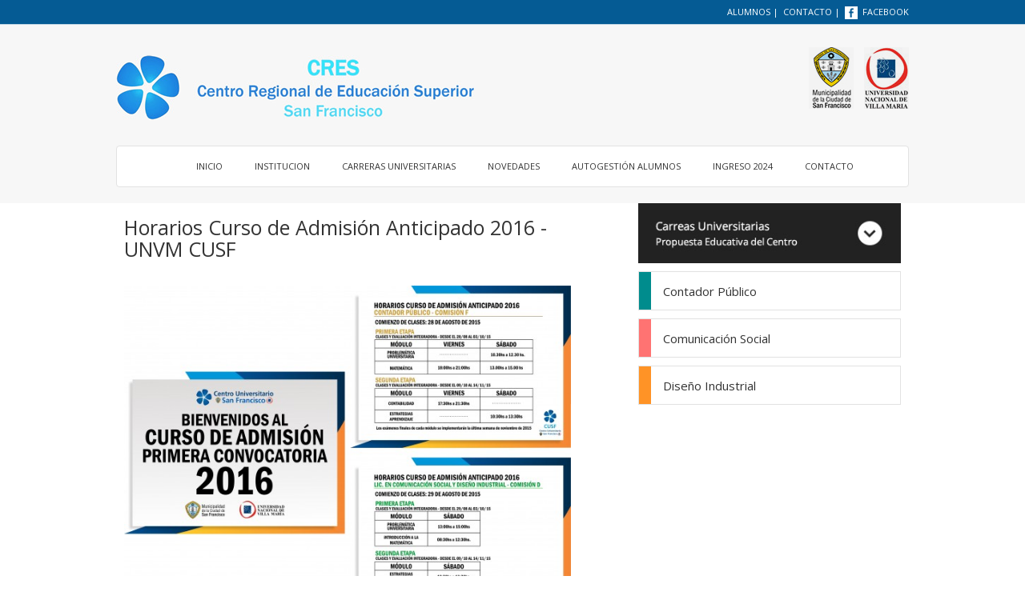

--- FILE ---
content_type: text/html; charset=UTF-8
request_url: http://centrouniversitariosanfrancisco.com/novedad/horarios-curso-de-admision-anticipado-2016-unvm-cusf-143
body_size: 5522
content:
<!DOCTYPE html>
<html lang="es"><!-- InstanceBegin template="/Templates/entorno_sitio.dwt.php" codeOutsideHTMLIsLocked="false" -->
<head>
<meta http-equiv="X-UA-Compatible" content="IE=edge">
<meta name="viewport" content="width=device-width, initial-scale=1">
<meta charset="iso-8859-1">
<title>Horarios Curso de Admisi&oacute;n Anticipado 2016 - UNVM CUSF - Centro Regional de Educaci&oacute;n Superior San Francisco</title>
<meta name="description" content="Horarios Curso de Admisi&oacute;n Anticipado 2016 - UNVM CUSF - Centro Regional de Educaci&oacute;n Superior San Francisco - Centro Regional de Educaci&oacute;n Superior San Francisco">
<meta name="keywords" content="Horarios Curso de Admisi&oacute;n Anticipado 2016 - UNVM CUSF - Centro Regional de Educaci&oacute;n Superior San Francisco - Centro Regional De Educaci&oacute;n Superior San Francisco Universidad Villa Mar&iacute;a Administraci&oacute;n Contador P&uacute;blico Dise&ntilde;o Industrial Comunicaci&oacute;n Social Cursos"><link href="/estilos/especificos/bootstrap.min.css" rel="stylesheet" media="screen"> 
<link href="/estilos/especificos/bootstrapmin_edit.css" rel="stylesheet" media="screen">

<link rel="stylesheet" href="/estilos/generales/generales.css">
<link rel="stylesheet" href="/estilos/especificos/especificos.css">

<link rel="stylesheet" type="text/css" href="/componentes/slider/estilos/estilos.css" />
<script src="/scripts/generales/funciones_generales.js"></script>
<script src="/scripts/generales/mostrar_flash.js"></script><script src="/scripts/especificos/validaciones_formularios.js"></script>
<script src="/scripts/especificos/botones.js"></script>
<script>
  (function(i,s,o,g,r,a,m){i['GoogleAnalyticsObject']=r;i[r]=i[r]||function(){
  (i[r].q=i[r].q||[]).push(arguments)},i[r].l=1*new Date();a=s.createElement(o),
  m=s.getElementsByTagName(o)[0];a.async=1;a.src=g;m.parentNode.insertBefore(a,m)
  })(window,document,'script','//www.google-analytics.com/analytics.js','ga');

  ga('create', 'UA-675896-51', 'auto');
  ga('send', 'pageview');

</script><script type="text/javascript" src="/componentes/componente_shadowbox/librerias_extras/jquery-1.3.2.js"></script>
<script type="text/javascript" src="/componentes/componente_shadowbox/librerias_extras/prototype.js"></script> 
<script type="text/javascript" src="/componentes/componente_shadowbox/shadowbox/shadowbox.js"></script>
<script type="text/javascript">
Shadowbox.init({
	players:['img', 'html', 'iframe', 'qt', 'wmp', 'swf', 'flv'],
	overlayColor: "#000", //cambia el color de fondo del shadowbox
	overlayOpacity: 0.85, //cambia la transparencia de fondo del shadowbox
	animSequence: "sync" 
});
</script>
<link rel="stylesheet" type="text/css" href="/componentes/componente_shadowbox/shadowbox/shadowbox.css">
<script type="text/javascript">
function openShadowbox(contenido,tipo_player,titulo,ancho,alto) {
	Shadowbox.open({
		title: titulo,
		player: tipo_player,
		content: contenido,
		width:ancho,
		height:alto
	});
}
</script>


<!--[if lt IE 9]>
<script src="http://html5shim.googlecode.com/svn/trunk/html5.js"></script>
<![endif]-->


<!--[if lt IE 9]>
<script src="http://html5shim.googlecode.com/svn/trunk/html5.js"></script>
<![endif]-->

<!--[if lt IE 9]>
  <script src="https://oss.maxcdn.com/libs/html5shiv/3.7.0/html5shiv.js"></script>
  <script src="https://oss.maxcdn.com/libs/respond.js/1.4.2/respond.min.js"></script>
<![endif]-->
<!-- InstanceBeginEditable name="head" -->
<!-- InstanceEndEditable -->
</head>
<body>

<header>
<div class="row visible-sm visible-md visible-lg" >
  <div class="col-md-12 col-lg-12 barra_superior" >
    <div class="container" style="padding-right:0px;">
      <div class="menu_header_superior"> <a href="http://autogestion.unvm.edu.ar/" target="_blank">Alumnos</a>&nbsp;|&nbsp; <a href="/contacto">Contacto</a>&nbsp;|&nbsp; <a class="facebook_header_superior" target="_blank" href="https://www.facebook.com/pages/Centro-Universitario-San-Francisco/148597658648956?fref=ts"><img alt="Facebook" title="Facebook" border="0" src="/imagenes/iconos/ic_facebook_16x16.png"/>&nbsp;&nbsp;Facebook</a></div>
    </div>
  </div>
</div>


<div class="row">
  <div class="col-md-12 col-lg-12 visible-sm visible-md visible-lg" id="modulo_logo_header">
    	<div class="container" style="padding-right:0px;"> 
    		<a href="/index"><img alt="Centro Regional de Educaci&oacute;n Superior San Francisco" title="Centro Regional de Educaci&oacute;n Superior San Francisco" style="float:left; padding:10px 0px 12px 0px; border:none;" class="img-responsive" src="/imagenes/estructura/logo-cres.jpg" /> </a>
        	<a href="http://www.unvm.edu.ar/" target="_blank"><img alt="Universidad Nacional de Villa Mar&iacute;a" title="Universidad Nacional de Villa Mar&iacute;a" class="img-responsive logos_header" src="/imagenes/estructura/logo_universidad_villa_maria.png"/></a>
        	<a href="http://www.sanfrancisco.gov.ar/" target="_blank"><img alt="Municipalidad de la ciudad de San Francisco" title="Municipalidad de la ciudad de San Francisco" class="img-responsive logos_header municipalidad" src="/imagenes/estructura/logo_municipalidad_header.png"/></a> 
        </div>
  </div>
</div>

<div class="row" > 
  <div class="container">
    <div class="navbar yamm navbar-default" style="border:#E2E2E2 solid 1px; margin-bottom:20px;">
      <div class="container" style=" margin:0px; padding:0px;">
        <a class="navbar-brand visible-xs visible-sm hidden-md hidden-lg" href="/index"><img class="img-responsive visible-xs hidden-sm hidden-md hidden-lg movil" src="/imagenes/estructura/logo-cres-movil.jpg"></a>
        
        <div class="navbar-header visible-xs">
        <button type="button" data-toggle="collapse" data-target="#navbar-collapse-1" class="navbar-toggle "><span class="icon-bar"></span><span class="icon-bar"></span><span class="icon-bar"></span></button><a href="#" class="navbar-brand"></a>
        </div>  
            
        <div id="navbar-collapse-1" class="navbar-collapse collapse" style=" max-width:940px; margin-right:0px; margin-left:0px;">
        
          <ul class="nav navbar-nav" style="margin-left:8px;">
		
		
    	        <li class="dropdown"><a  href="/index" >INICIO</a>        
           
   	 </li>
			
		
    	        <li class="dropdown"><a  href="/contenidos/institucion-1" >INSTITUCION</a>        
           
   	 </li>
			
		
    	        <li class="dropdown"><a  href="/contenidos/carreras-2" >CARRERAS UNIVERSITARIAS</a>        
           
   	 </li>
			
		
    	        <li class="dropdown"><a  href="/novedades" >NOVEDADES</a>        
           
   	 </li>
			
		
    	        <li class="dropdown"><a target="_blank" href="http://autogestion.unvm.edu.ar/" >AUTOGESTI&Oacute;N ALUMNOS</a>        
           
   	 </li>
			
		
    	        <li class="dropdown"><a  href="https://www.unvm.edu.ar/inscripciones2024/" >INGRESO 2024</a>        
           
   	 </li>
			
		
    	        <li class="dropdown"><a  href="/contacto" >CONTACTO</a>        
           
   	 </li>
	<!--cierre nav navbar-nav-->
	</ul>
      

    </div>
  
 <!-- cierre container-->
  </div>
  
</div>  </div>
</div>
</header>
<section class="container" >
<!-- InstanceBeginEditable name="contenidos" -->
<div class="row">
<div id="columna_derecha" class="hidden-xs hidden-sm col-md-5 col-lg-5">

<img class="img-responsive" src="/imagenes/estructura/columna_derecha/encabezado_columna_derecha.jpg"/>
<a class="contador_publico" href="/contenidos/contador-publico-5">Contador P&uacute;blico</a>
<a class="comunicacion" href="/contenidos/licenciatura-en-comunicacion-social-8">Comunicaci&oacute;n Social</a>
<a class="diseno_industrial" href="/contenidos/diseno-industrial-6">Dise&ntilde;o Industrial</a>


<!--cierre columna_derecha-->
</div>

<div class="col-lg-7 col-md-7 col-xs-12">
           
<h1>Horarios Curso de Admisi&oacute;n Anticipado 2016 - UNVM CUSF</h1><br />

            
            <img alt="Horarios Curso de Admisi&oacute;n Anticipado 2016 - UNVM CUSF" title="Horarios Curso de Admisi&oacute;n Anticipado 2016 - UNVM CUSF" src="/imagenes/novedades/gf-143-559516.jpg" border="0" class="img-responsive" />
            
			  


<br clear="all">
         
<div id="contenedor_noticia_ampliada">
<span class="fecha_novedad">26/08/2015 | </span> <p>
	Estimados aspirantes a las carreras de Dise&ntilde;o Industrial, Lic. en Comunicaci&oacute;n Social y Contador P&uacute;blico:<br />
	En vista a problemas de transporte se han realizado peque&ntilde;os cambios en los horarios de los d&iacute;as s&aacute;bados en ambas comisiones. Les dejamos los nuevos horarios y los esperamos!</p>
</div>

<br clear="all" /> <br clear="all" />


<br clear="all" /> 
<div class="leer_mar_modulos"><a href="/novedades">VOLVER AL LISTADO DE NOVEDADES</a></div>
<br clear="all" />        


</div>
<!--Cierre row-->
</div>

<!-- InstanceEndEditable -->
</section>

<br clear="all">
<div class="row" id="modulo_enlaces">
<div class="container">
<div class="modulo_acceso"><a href="/novedad/apertura-de-inscripciones-2017-149"><img alt="Inscripci&oacute;n al curso de admisi&oacute;n" title="Inscripci&oacute;n al curso de admisi&oacute;n" class="img-responsive enlace_solicitud" src="/imagenes/estructura/inscripcion_examen.jpg" border="0"></a></div>
<div class="modulo_acceso"><a href="/contacto"><img alt="Solicitud de informaci&oacute;n" title="Solicitud de informaci&oacute;n" class="img-responsive enlace_solicitud ultimo" src="/imagenes/estructura/solicitud_de_informacion.jpg" border="0"></a></div>
</div>
</div>

<div class="container">
<div class="row" id="modulo_buscador_direcciones">

<span class="col-xs-11 col-sm-8 col-md-9 col-lg-8 titulo_buscador">San Francisco Digital</span>
    
    <form name="buscador"  action="http://www.sanfranciscodigital.com.ar/contenidos/mapas_planos/mapa_satelital/mapa_satelital_google_maps.php#mapa" method="post" target="_blank">
    
      <div class="col-xs-11 col-sm-4 col-md-3 col-lg-4">
      <input name="direccion" type="text" maxlength="150" value="Buscador de direcciones" onfocus="if(this.value=='Buscador de direcciones'){this.value=''};" onblur="if(this.value==''){this.value='Buscador de direcciones'};" class="txt_buscador" />
      <button type="submit" class="btn btn2 btn-primary btn-sm"><img src="/imagenes/iconos/icono_lupa.png" title="Buscar" alt="buscar" border="0" /></button>
      </div>
      </form>

</div>
</div>

<script src="//code.jquery.com/jquery.js"></script>
<script src="/componentes/lightbox/bootstrap.min.js"></script>
<script src="/componentes/lightbox/ekko-lightbox.js"></script>

        <script type="text/javascript">
            $(document).ready(function ($) {
                // delegate calls to data-toggle="lightbox"
                $(document).delegate('*[data-toggle="lightbox"]:not([data-gallery="navigateTo"])', 'click', function(event) {
                    event.preventDefault();
                    return $(this).ekkoLightbox({
                        onShown: function() {
                            if (window.console) {
                                return console.log('Checking our the events huh?');
                            }
                        },
						onNavigate: function(direction, itemIndex) {
                            if (window.console) {
                                return console.log('Navigating '+direction+'. Current item: '+itemIndex);
                            }
						}
                    });
                });
                //Programatically call
                $('#open-image').click(function (e) {
                    e.preventDefault();
                    $(this).ekkoLightbox();
                });
                $('#open-youtube').click(function (e) {
                    e.preventDefault();
                    $(this).ekkoLightbox();
                });
				// navigateTo
                $(document).delegate('*[data-gallery="navigateTo"]', 'click', function(event) {
                    event.preventDefault();
                    return $(this).ekkoLightbox({
                        onShown: function() {
							var a = this.modal_content.find('.modal-footer a');
							if(a.length > 0) {
								a.click(function(e) {
									e.preventDefault();
									this.navigateTo(2);
								}.bind(this));
							}
                        }
                    });
                });
            });
        </script>
        
        
<link rel="stylesheet" href="/componentes/lightbox/ekko-lightbox.css">


<div class="container">
<div class="row">
		<div class="col-xs-11 col-sm-6 col-md-6 col-lg-6">
        
			<div class="visible-md visible-lg">
            <a class="enlace_modulo_accesos" href="http://www.sanfranciscodigital.com.ar/mapa-satelital" target="_blank"><img border="none" src="/imagenes/iconos/icono_como_llegar_32x35.png"><strong>MAPA SATELITAL</strong> | Google Maps</a>
            </div>
            <div class="visible-sm visible-xs">
            <a class="enlace_modulo_accesos" href="http://www.sanfranciscodigital.com.ar/mapa-satelital" target="_blank"><img border="none" src="/imagenes/iconos/icono_como_llegar_32x35.png"><strong>MAPA SATELITAL</strong> | Google Maps</a>
            </div>
            
        </div>
        <div class="col-xs-11 col-sm-6 col-md-6 col-lg-6">
			<a class="enlace_modulo_accesos" href="http://www.sanfrancisco.gov.ar/contenidos/lineas-de-colectivos-96" target="_blank"><img border="none" src="/imagenes/iconos/icono_transporte_35x27.png"><strong>TRANSPORTE URBANO</strong> | L&iacute;neas de Colectivos y Horarios</a>
            </div>
</div>


	<div class="row">
    	<div class="col-xs-11 col-sm-6 col-md-6 col-lg-6">
			<a class="enlace_modulo_accesos" href="http://sanfranciscodigital.com.ar/contenidos/accesos-a-la-ciudad-de-san-francisco-plano-interactivo-22" target="_blank"><img border="none" src="/imagenes/iconos/icono_acceso_32x31.png"><strong>ACCESOS A LA CIUDAD</strong> | Plano Interactivo</a>
		</div>
        <div class="col-xs-11 col-sm-6 col-md-6 col-lg-6">
        	<a class="enlace_modulo_accesos" href="http://www.sanfranciscodigital.com.ar/contenidos/estado-del-tiempo-y-pronostico-para-la-ciudad-de-san-francisco-18" target="_blank"><img border="none" src="/imagenes/iconos/icono_clima_32x35.png"><strong>CLIMA</strong> | Pron&oacute;stico del Tiempo</a>
        </div>
    </div>
        
        
    <div class="row">
    	<div class="col-xs-11 col-sm-6 col-md-6 col-lg-6">
        
		<div class="visible-md visible-lg"><a class="enlace_modulo_accesos" href="http://sanfranciscodigital.com.ar/contenidos/barrios-de-la-ciudad-de-san-francisco-plano-interactivo-20" target="_blank"><img border="none" src="/imagenes/iconos/icono_plano_ciudad_31x29.png"><strong>PLANO DE LA CIUDAD</strong> | Barrios de San Francisco</a></div>
        <div class="visible-xs visible-sm"><a class="enlace_modulo_accesos" href="http://sanfranciscodigital.com.ar/contenidos/barrios-de-la-ciudad-de-san-francisco-plano-interactivo-20" target="_blank"><img border="none" src="/imagenes/iconos/icono_plano_ciudad_31x29.png"><strong>PLANO DE LA CIUDAD</strong> | Barrios de San Francisco</a></div>
                
		</div>
        <div class="col-xs-11 col-sm-6 col-md-6 col-lg-6">
			<a class="enlace_modulo_accesos" href="http://www.sanfrancisco.gov.ar/" target="_blank"><img border="none" src="/imagenes/iconos/icono_municipalodad_32x35.png"><strong>MUNICIPALIDAD DE LA CIUDAD</strong> | Sitio Oficial del Gobierno</a>
		</div>
     </div>

</div>     <footer>

<div class="row">
<div class="hidden-xs hidden-sm" align="center">
<a href="https://www.google.com/maps/embed?pb=!1m18!1m12!1m3!1d3404.58694496223!2d-62.103789899999995!3d-31.4255046!2m3!1f0!2f0!3f0!3m2!1i1024!2i768!4f13.1!3m3!1m2!1s0x95cb28415a58e617%3A0x22899edef6c6e724!2sInt.+San+Trigueros+151%2C+San+Francisco%2C+C%C3%B3rdoba!5e0!3m2!1ses-419!2sar!4v1430754878290" target="_blank"><img class="img-responsive" alt="Ver ubicaci&oacute;n en pantalla completa" title="Ver ubicaci&oacute;n en pantalla completa" src="/imagenes/estructura/mapa_footer.jpg"/></a>
</div>

<div class="container" style="padding-right:0px;">
        <div class="col-xs-11 col-sm-9 col-md-9 col-lg-9 datos_contacto_footer">
			CENTRO REGIONAL DE EDUCACI&Oacute;N SUPERIOR SAN FRANCISCO <br />
			IPEM 96 - Trigueros 151 (esq. Belgrano) <br  />
			Tel&eacute;fono: 03564 439188 / Email: cressanfrancisco@gmail.com

		</div>
            
       <div style="float:right;" class="col-xs-11 col-sm-2 col-md-2 col-lg-2" id="facebook_footer">
            <div align="center"><a href="https://www.facebook.com/pages/Centro-Universitario-San-Francisco/148597658648956?fref=ts" target="_blank"><img alt="Facebook" title="Facebook" border="0" src="/imagenes/iconos/ic_facebook_20x20.png"/><br />Facebook</a></div>
	   </div>

</div>

<!--cierre "row"-->
</div></footer>
<script src="/scripts/especificos/bootstrap.min.js"></script>
<script src="/scripts/especificos/holder.js"></script>
</body>
<!-- InstanceEnd --></html>

--- FILE ---
content_type: text/css
request_url: http://centrouniversitariosanfrancisco.com/estilos/especificos/bootstrapmin_edit.css
body_size: 2268
content:
@import url(http://fonts.googleapis.com/css?family=Open+Sans:300italic,400italic,700italic,300,400,700);

h1 {
	margin:.67em 0
}

a:hover, a:focus {
	text-decoration:none;
}

h1, h2, h3, h4, h5, h6, .h1, .h2, .h3, .h4, .h5, .h6 {
	font-family:inherit;
	line-height:1.1;
	color:inherit
}

h1, .h1 {
	/*font-size:36px*/
}
h2, .h2 {
	font-size:13px;
}
h3, .h3 {
	/*font-size:24px*/
}
code, kbd, pre, samp {
	font-family: 'Open Sans', arial, serif; 
}
.container {
	margin-right:auto;
	margin-left:auto;
	padding-left:0px;
	padding-right:0px;
	text-align:left;
}

@media (min-width:768px) {
.container, footer, #datos_head_superior, #contenedor_derechos_firma {
width:750px
}
}

@media (min-width:992px) {
.container, footer, #datos_head_superior, #contenedor_derechos_firma {
	width:990px;
}
}
@media (min-width:1200px) {
.container, footer, #datos_head_superior, #contenedor_derechos_firma {
	width:990px;
}
}
.row {
	margin-left:0px;
	margin-right:0px;
}
.col-xs-1, .col-sm-1, .col-md-1, .col-lg-1, .col-xs-2, .col-sm-2, .col-md-2, .col-lg-2, .col-xs-3, .col-sm-3, .col-md-3, .col-lg-3, .col-xs-4, .col-sm-4, .col-md-4, .col-lg-4, .col-xs-5, .col-sm-5, .col-md-5, .col-lg-5, .col-xs-6, .col-sm-6, .col-md-6, .col-lg-6, .col-xs-7, .col-sm-7, .col-md-7, .col-lg-7, .col-xs-8, .col-sm-8, .col-md-8, .col-lg-8, .col-xs-9, .col-sm-9, .col-md-9, .col-lg-9, .col-xs-10, .col-sm-10, .col-md-10, .col-lg-10, .col-xs-11, .col-sm-11, .col-md-11, .col-lg-11, .col-xs-12, .col-sm-12, .col-md-12, .col-lg-12 {
	position:relative;
	min-height:1px;
	padding-left:10px;
	padding-right:10px;
}

/*MENU INICIO*/
.dropdown-menu {
	position:absolute;
	top:100%;
	left:0;
	z-index:1000;
	display:none;
	float:left;
	min-width:160px;
	padding:5px 0;
	margin:2px 0 0;
	list-style:none;
	font-size:14px;
	background-color:#FFF;
	background-clip:padding-box;
}


.dropdown-menu.pull-right {
	right:0;
	left:auto
}
.dropdown-menu .divider {
	height:1px;
	margin:9px 0;
	overflow:hidden;
	background-color:#2E99C8;
}
.dropdown-menu>li>a {
	display:block;
	padding:3px 0px;
	clear:both;
	font-weight:400;
	line-height:1.42857143;
	color:#333;
	white-space:nowrap
}

/*Modifica el hover del submenu*/
.dropdown-menu>li>a:hover, .dropdown-menu>li>a:focus {
	text-decoration:none;
	color:#FFF;
	background-color:#f5f5f5;
}
.dropdown-menu>.active>a, .dropdown-menu>.active>a:hover, .dropdown-menu>.active>a:focus {
	color:#fff;
	text-decoration:none;
	outline:0;
	background-color:#428bca;
	
}
.dropdown-menu>.disabled>a, .dropdown-menu>.disabled>a:hover, .dropdown-menu>.disabled>a:focus {
	color:#999
}
.dropdown-menu>.disabled>a:hover, .dropdown-menu>.disabled>a:focus {
	text-decoration:none;
	background-color:transparent;
	background-image:none;
filter:progid:DXImageTransform.Microsoft.gradient(enabled=false);
	cursor:not-allowed
}
.open>.dropdown-menu {
	display:block
}
.open>a {
	outline:0
}
.dropdown-menu-right {
	left:auto;
	right:0
}
.dropdown-menu-left {
	left:0;
	right:auto
}

.dropdown-header {
	display:block;
	padding:3px 20px;
	font-size:12px;
	line-height:1.42857143;
	color:#FFF
}
.navbar-collapse {
	overflow-x:visible;
	padding-left:0px;
	margin-right:0px;
	padding-right:0px;
	text-transform:uppercase;
}

.list-unstyled {
	padding-left:0;
	list-style:none;
	color:#FFF;
}
.list-unstyled li a:link, .list-unstyled li a:visited{
	color:#FFF;
}

.list-unstyled li a:hover{
	color:#2D82C2;
	text-decoration:none;
	
}

@media (max-width:768px) {
.navbar .container{
	background-color:#FFF;	
}
}


@media (max-width:768px) {
.navbar-collapse {
		background-color:transparent;
		margin-bottom:0px;
		padding-top:0px;
}	
}

.navbar-collapse.in {
	overflow-y:auto
}
.navbar-brand {
	float:left;
	/*padding:15px 0px 0px 10px;*/
	font-size:18px;
	/*line-height:20px;*/
	height:35px;
}
.navbar-brand:hover, .navbar-brand:focus {
	text-decoration:none
}

@media (max-width:767px) {
.navbar-nav .open .dropdown-menu {
position:static;
float:none;
width:auto;
margin-top:0;
border:0;
box-shadow:none
}
}
@media (min-width:768px) {
.navbar-nav {
float:right;
margin:0
}
.navbar-nav>li {
float:left
}
.navbar-nav>li>a {
padding-top:15px;
padding-bottom:15px
}
.navbar-nav.navbar-right:last-child {
margin-right:-15px
}
}
@media (min-width:768px) {
.navbar-left {
float:right!important
}
.navbar-right {
float:right!important
}
}

/*Menu encabezado*/
.navbar-default {
	padding:0px 0px 0px 0px;
	background-color:#FFF;
	border:none;
	margin-bottom:0px;
}
.navbar-default .navbar-brand {
	color:#FFFFFF;
}

.navbar-default .navbar-brand:hover, .navbar-default .navbar-brand:focus {
	background-color:transparent;
	
}
.navbar-default .navbar-text {
	color:#FFFFFF;
}
.navbar-default .navbar-nav>li>a {
	color:#333333;
}

/*Modificar el hover del menu superior o principal*/
.navbar-default .navbar-nav>li>a:hover, .navbar-default .navbar-nav>li>a:focus {
	color:#FFFFFF;
	background-color:#0096E0;
	border-bottom:none;
}
.navbar-default .navbar-nav>.active>a, .navbar-default .navbar-nav>.active>a:hover, .navbar-default .navbar-nav>.active>a:focus {
	color:#FFF;
	background-color:#333;
}
.navbar-default .navbar-nav>.disabled>a, .navbar-default .navbar-nav>.disabled>a:hover, .navbar-default .navbar-nav>.disabled>a:focus {
	color:#ccc;
	background-color:transparent
}
/*Se quitan los espacios para que no haga scroll en el menu*/
.container>.navbar-header, .container-fluid>.navbar-header, .container>.navbar-collapse, .container-fluid>.navbar-collapse {
	margin-right:0px;
	margin-left:0px
}

/*Boton de menu superior para movil*/
.navbar-toggle {
	position:relative;
	float:right;
}

.navbar-default .navbar-toggle {
	border-color:#ddd
}
.navbar-default .navbar-toggle:hover, .navbar-default .navbar-toggle:focus {
	background-color:#ddd
}
.navbar-default .navbar-toggle .icon-bar {
	background-color:#888
}
.navbar-default .navbar-collapse, .navbar-default .navbar-form {
	border-color:#e7e7e7
}
/*Modifica el fondo cuando hace clic en un link del menu, activo*/
.navbar-default .navbar-nav>.open>a, .navbar-default .navbar-nav>.open>a:hover, .navbar-default .navbar-nav>.open>a:focus {
	background-color:#333;
	color:#FFF
}
@media (max-width:767px) {
.navbar-default .navbar-nav .open .dropdown-menu>li>a {
color:#FFF
}
.navbar-default .navbar-nav .open .dropdown-menu>li>a:hover, .navbar-default .navbar-nav .open .dropdown-menu>li>a:focus {
color:#FFF;
background-color:transparent
}
.navbar-default .navbar-nav .open .dropdown-menu>.active>a, .navbar-default .navbar-nav .open .dropdown-menu>.active>a:hover, .navbar-default .navbar-nav .open .dropdown-menu>.active>a:focus {
color:#FFF;
background-color:#333
}
.navbar-default .navbar-nav .open .dropdown-menu>.disabled>a, .navbar-default .navbar-nav .open .dropdown-menu>.disabled>a:hover, .navbar-default .navbar-nav .open .dropdown-menu>.disabled>a:focus {
color:#FFF;
background-color:transparent
}
}

@media (max-width:767px) {
.navbar-inverse .navbar-nav .open .dropdown-menu>.dropdown-header {
border-color:#080808
}
.navbar-inverse .navbar-nav .open .dropdown-menu .divider {
background-color:#080808
}
.navbar-inverse .navbar-nav .open .dropdown-menu>li>a {
color:#FFF
}
.navbar-inverse .navbar-nav .open .dropdown-menu>li>a:hover, .navbar-inverse .navbar-nav .open .dropdown-menu>li>a:focus {
color:#fff;
background-color:transparent
}
.navbar-inverse .navbar-nav .open .dropdown-menu>.active>a, .navbar-inverse .navbar-nav .open .dropdown-menu>.active>a:hover, .navbar-inverse .navbar-nav .open .dropdown-menu>.active>a:focus {
color:#fff;
background-color:#080808
}
.navbar-inverse .navbar-nav .open .dropdown-menu>.disabled>a, .navbar-inverse .navbar-nav .open .dropdown-menu>.disabled>a:hover, .navbar-inverse .navbar-nav .open .dropdown-menu>.disabled>a:focus {
color:#FFF;
background-color:transparent
}
}

.navbar-nav>li{
	padding-left:10px;
	padding-right:10px;
	
}
.navbar-nav>li>a {
	padding:15px 10px 15px 10px;
	color:#333333;
}
.navbar-nav>li>a:hover {
	padding-bottom:15px;
}
.navbar-header {
	width:100%;	
}
/*MENU FIN*/
.alert-danger .alert-link {
	color:#843534
}
@-webkit-keyframes progress-bar-stripes {
from {
background-position:40px 0
}
to {
	background-position:0 0
}
}
@keyframes progress-bar-stripes {
from {
background-position:40px 0
}
to {
	background-position:0 0
}
}
.carousel-control .icon-prev, .carousel-control .icon-next {
	width:20px;
	height:20px;
	margin-top:-10px;
	margin-left:-10px;
	font-family: 'Open Sans', arial, serif; 
}

/*BOTON ENVIAR*/
.btn-enviar {
	color:#fff;
	background-color:#FF6464;
	font-size:12px;
}
.btn-enviar:hover, .btn-enviar:focus, .btn-enviar:active, .btn-enviar.active{
	color:#fff;
	background-color:#FF4040;
}
.btn-enviar:active, .btn-enviar.active {
	background-image:none
}

/*Para adaptar auto las imagenes que se catguen*/
section#contenidos img{
	max-width:100%;	
}

--- FILE ---
content_type: text/css
request_url: http://centrouniversitariosanfrancisco.com/estilos/especificos/especificos.css
body_size: 117
content:
@import "estructura.css";
@import "contenidos.css";
@import "enlaces.css";
@import "portada.css";
@import "menu.css";
@import "titulos.css";
@import "contacto.css";
@import "productos.css";
@import "regiones_editables.css";

--- FILE ---
content_type: text/css
request_url: http://centrouniversitariosanfrancisco.com/componentes/slider/estilos/estilos.css
body_size: 913
content:
@charset "utf-8";
/* CSS Document */


#full-width-slider {
  width: 100%;
  max-height:350px;
}

.coloredBlock {
  padding: 12px;
  background: rgba(255,0,0,0.6);
  color: #FFF;
   width: 200px;
   left: 20%;
   top: 5%;
}
.infoBlock {
  position: absolute;
  top: 30px;
  right: 30px;
  left: auto;
  max-width: 25%;
  padding-bottom: 0;
  background: #FFF;
  background: rgba(255, 255, 255, 0.8);
  overflow: hidden;
  padding: 20px;
}
.infoBlockLeftBlack {
  color: #333333;
  background: #FFF;
  background: rgba(255,255,255,0.8);
  right: 10px;
  left: auto;
  bottom:50px;
  top:auto;
}

.infoBlockRightBlack {
  color: #333333;
  background: #FFF;
  background: rgba(255,255,255,0.8);
  left: 10px;
  right: auto;
  bottom:50px;
  top:auto;
}

.infoBlock h12 {
  font-size: 20px;
  font-family:nevis;
  font-style:normal;
  font-weight:bold;
}

.infoBlock h8 {
  font-family:"Trebuchet MS", Arial, Helvetica, sans-serif;
  font-size: 13px;
  font-style:italic;
  font-weight:bold;
  margin: 4px 0 0;
  line-height: 1.2;
  padding-bottom:35px;
}

.infoBlock p {
  font-family:"Trebuchet MS", Arial, Helvetica, sans-serif;
  font-size: 11px;
  margin: 4px 0 0;
}

.infoBlock a {
  color: #FFF;
  text-decoration: underline;
}
.photosBy {
  position: absolute;
  line-height: 24px;
  font-size: 12px;
  background: #FFF;
  color: #000;
  padding: 0px 10px;
  position: absolute;
  left: 12px;
  bottom: 12px;
  top: auto;
  border-radius: 2px;
  z-index: 25; 
} 
.photosBy a {
  color: #000;
}
.fullWidth {
  max-width: 1400px;
  margin: 0 auto 24px;
}

@media screen and (min-width:960px) and (min-height:660px) {
  .heroSlider .rsOverflow,
  .royalSlider.heroSlider {
      /*height: 520px !important;*/
	height: 390px !important;
	/*background-image:url(/componentes/slider/imagenes/bg_shadow.png);
	background-repeat:no-repeat;
	background-position:bottom ;
	  
	  border:solid 1px orange;*/
  }
}

@media screen and (min-width:960px) and (min-height:1000px) {
    .heroSlider .rsOverflow,
    .royalSlider.heroSlider {
        /*height: 660px !important;*/
		height: 530px !important;
	 /* border:solid #93C 2px;*/
		
    }
}
@media screen and (min-width: 0px) and (max-width: 800px) {
  .royalSlider.heroSlider,
  .royalSlider.heroSlider .rsOverflow {
   /* height: 300px !important;*/
    height: 170px !important;
	 /* border:solid blue 2px;*/
	
  }
  .infoBlock {
    padding: 10px;
    height: 100%;
    max-height: 100%;
    min-width: 40%;
    right: 0;
    top: 0px;;
    left: auto;
	bottom:20px;
    font-size: 12px;
  }
  .infoBlock h3 {
     font-size: 14px;
     line-height: 17px;
  }
}

--- FILE ---
content_type: text/css
request_url: http://centrouniversitariosanfrancisco.com/componentes/componente_shadowbox/shadowbox/shadowbox.css
body_size: 754
content:
#sb-container,#sb-wrapper{
text-align:left; 
}
#sb-container,#sb-overlay{
position:absolute;
top:0;
left:0;
width:100%;
margin:0;
padding:0;
}
#sb-container{
height:100%;
display:none;
visibility:hidden;
z-index:999;
}
body > #sb-container{
position:fixed;
}
#sb-overlay{
height:expression(document.documentElement.clientHeight + 'px');
}
#sb-container > #sb-overlay{
height:100%;
}
#sb-wrapper{
position:relative;
}
#sb-wrapper img{
border:none;
}
#sb-body{
position:relative;
margin:0;
padding:0;
overflow:hidden;
border:1px solid #303030;
}
#sb-body-inner{
position:relative;
height:100%;
}
#sb-content.html{
height:100%;
overflow:auto; 
}
#sb-loading{
position:absolute;
top:0;
width:100%;
height:100%;
text-align:center;
padding-top:10px;
}
#sb-body,#sb-loading{
background-color:#060606; 
}
#sb-title,#sb-info{
position:relative;
margin:0; 
padding:0;
overflow:hidden;
}
#sb-title-inner,#sb-info-inner{
position:relative;
font-family:"Trebuchet MS", Arial, Helvetica, sans-serif;
line-height:16px;
}
#sb-title,#sb-title-inner{
height:26px;
}
#sb-title-inner{
font-size:16px;
padding:5px 0;
color:#fff;
}
#sb-info,#sb-info-inner{
height:20px;
}
#sb-info-inner{
font-size:12px;
color:#fff;
}
#sb-nav{
float:right;
height:16px;
padding:2px 0;
width:45%;
}
#sb-nav a{
display:block;
float:right;
height:16px;
width:16px;
margin-left:3px;
cursor:pointer;
}
#sb-nav-close{
background-image:url(resources/close.png);
background-repeat:no-repeat;
}
#sb-nav-next{
background-image:url(resources/next.png);
background-repeat:no-repeat;
}
#sb-nav-previous{
background-image:url(resources/previous.png);
background-repeat:no-repeat;
}
#sb-nav-play{
background-image:url(resources/play.png);
background-repeat:no-repeat;
}
#sb-nav-pause{
background-image:url(resources/pause.png);
background-repeat:no-repeat;
}
#sb-counter{
float:left;
padding:2px 0;
width:45%;
}
#sb-counter a{
padding:0 4px 0 0;
text-decoration:none;
cursor:pointer;
color:#fff;
}
#sb-counter a.sb-counter-current{
text-decoration:underline;
}
div.sb-message{
font-family:'Lucida Grande',Tahoma,sans-serif;
font-size:12px;
padding:10px;
text-align:center;
}
div.sb-message a:link,div.sb-message a:visited{
color:#fff;
text-decoration:underline;
}


--- FILE ---
content_type: text/css
request_url: http://centrouniversitariosanfrancisco.com/estilos/generales/estructura.css
body_size: 1086
content:
/* Tell the browser to render HTML 5 elements as block */  
@import url(http://fonts.googleapis.com/css?family=Open+Sans:300italic,400italic,700italic,300,400,700);

header, footer, aside, nav, article {  
    display: block;  
}  

body {
	text-align:center;
	margin:0 auto;
	background-color:#FFF;	
	font-family: 'Open Sans', arial, serif; 
}

header{
	margin:0 auto;

	background-color:#F7F7F7;
}

#encabezado{
	padding:50px 0px 25px 0px;
}

#modulo_portada{
	width:320px;
	float:left;
	margin: 0px 5px 0px 5px; 
}

#contenedor_contenidos{
	width: 990px;
	margin:0px auto;
	text-align:left;
	border:#00F solid 1px;
}

nav#menu_principal{
	width:auto;
	margin:0px;
	height:32px;
	padding:0px;
	border:#000 solid 1px;
	font-family: 'Open Sans', arial, serif; 
}

#contenedor_central{
	width:990px;
	min-height:300px; /*Eliminar este ancho una vez aplicado*/
	background-color:#FFF;
	border:red solid 1px;
	margin-top:15px;
}
section#contenidos{
	background-color:#FFF;
	margin-top:0px;
	float:left;
	width:640px;
	padding: 0px 15px 0px 15px;
	border:red solid 1px;
}

#columna_derecha{
	float:right;
	width:348px;
}

#columna_derecha a{
	color:#333333;
	font-size:15px;
	display:block;
	border:#E2E2E2 solid 1px;
	text-decoration:none;
	padding:14px 0px 12px 30px;
	margin-top:10px;
	font-family: 'Open Sans', arial, serif; 
	}

#columna_derecha a.contador_publico{
	background-image:url(/imagenes/estructura/columna_derecha/img_contador.jpg);
	background-repeat:no-repeat;
	}
#columna_derecha a.ciencias_educacion{
	background-image:url(/imagenes/estructura/columna_derecha/img_ciencias_educacion.jpg);
	background-repeat:no-repeat;
	}
#columna_derecha a.enfermeria{
	background-image:url(/imagenes/estructura/columna_derecha/img_enfermeria.jpg);
	background-repeat:no-repeat;
	}
#columna_derecha a.comunicacion{
	background-image:url(/imagenes/estructura/columna_derecha/img_comunicacion_social.jpg);
	background-repeat:no-repeat;
	}
#columna_derecha a.diseno_industrial{
	background-image:url(/imagenes/estructura/columna_derecha/img_diseno_industrial.jpg);
	background-repeat:no-repeat;
	}
#columna_derecha a.psicopedagogia{
	background-image:url(/imagenes/estructura/columna_derecha/img_psicopedagogia.jpg);
	background-repeat:no-repeat;
	}
	

footer{
	margin: 20px auto;
	padding:10px 0px 10px 0px;
	width:100%;
	text-align:left;
	font-family:Century Gothic;
	color:#FFF;
	font-size:13px;
	font-weight: normal;
	line-height:25px;
	background-color:#202020;
	font-family: 'Open Sans', arial, serif; 
}

section{
	background-color:#FFF;
	
}
/*section#contenidos.ancho_contenedor_central{
	width:990px;
	padding:0px;
}*/

#modulo_buscador_direcciones{
	padding-top:10px;
	padding-bottom:10px;
	padding-left:10px;
	margin-top:15px;
	margin-bottom:10px;
	background-color:#0096E0;
	}

input.txt_buscador{
	padding-top:6px;
	padding-bottom:6px;
	padding-left:10px;
	width:80%;
	color:#3E3F33;
	font-size:13px;
	}


img.enlace_solicitud{
	float:left;
	margin-right:6px;
	}
	
img.enlace_solicitud.ultimo{
	float:left;
	margin-right:0px;
	}
	
@media (max-width: 750px ){
img.enlace_solicitud{
	margin-bottom:10px;
	}
img.enlace_solicitud.ultimo{
	margin-bottom:0px;
	}
}

@media (min-width: 750px ){
.modulo_acceso{
	display:block;
	width:50%;
	float:left;
	}
}

#modulo_enlaces{
	margin-top:50px;
	margin-bottom:0px;
}


@media (max-width: 992px){
	#modulo_enlaces{
	margin-top:0px;
	margin-bottom:0px;
	}
}



--- FILE ---
content_type: text/css
request_url: http://centrouniversitariosanfrancisco.com/estilos/generales/formato-basico.css
body_size: 404
content:
@import url(http://fonts.googleapis.com/css?family=Open+Sans:300italic,400italic,700italic,300,400,700);

body,table, td, textarea, input, select {
	font-size: 11px;
	font-family: 'Open Sans', arial, serif; 
	color:#282724; 
}

.texto_subrayado {
	text-decoration: underline;
}

.texto_resaltado {
	font-weight: bold;
}

.align_right {
	text-align: right;
}

.align_center {
	text-align: center;
}

.align_left {
	text-align: left;
}

.align_justify {
	text-align: justify;
}

.float_left {
	float:left;
}

.float_right {
	float:right;
}

span.align_justify, span.align_right, span.align_center{
	display:block;
}

.clear_both {
	clear:both;
}

form {
	padding:0px 0px 0px 0px;
	margin:0px 0px 0px 0px;
}

p {
	padding:0px 0px 0px 0px;
	margin:0px 0px 0px 0px;
}
.display_block{
	display:block;	
}

.margen_none{
	margin:0px 0px 0px 0px;	
}

--- FILE ---
content_type: text/css
request_url: http://centrouniversitariosanfrancisco.com/estilos/generales/enlaces.css
body_size: 197
content:
a:link, a:visited{
	text-decoration: none;
}

a:hover {
	text-decoration:underline;
}

a.acciones:link, a.acciones:visited {
	display:block;
	background-position:left;
	background-repeat:no-repeat;
	white-space:nowrap;
	padding:2px 0px 3px 20px;
	margin:0px 0px 3px 0px;
	color:#0000FF;
}

--- FILE ---
content_type: text/css
request_url: http://centrouniversitariosanfrancisco.com/estilos/generales/titulos.css
body_size: 183
content:
@import url(http://fonts.googleapis.com/css?family=Open+Sans:300italic,400italic,700italic,300,400,700);

h1{
	color:#333333;
	font-size:25px;
	font-family: 'Open Sans', arial, serif; 
}


h2{
	
}

h1 span {

}


--- FILE ---
content_type: text/css
request_url: http://centrouniversitariosanfrancisco.com/estilos/especificos/estructura.css
body_size: 622
content:
#facebook_footer{
	border-left:#444444 solid 1px;
	margin-top:10px;
	text-transform:uppercase;
	padding-left:20px;
	text-align:center;
	}
	
#facebook_footer img{
	margin-bottom:8px;
	margin-top:8px;
	}

#facebook_footer a{
	text-decoration:none;
	color:#FFF;
	}
	
@media (max-width:768px){
	#facebook_footer{
		border-left:none;
		}
		
	.datos_contacto_footer{
		text-align:center;
		}
}

img.logos_header{
	float:right;
	} 

img.logos_header.municipalidad{
	display:block;
	margin-right:13px;
	} 
	
.barra_superior{
	height:39px;
	background:url(../../imagenes/estructura/fondo_header_superior.png);
	background-repeat:repeat-x;
	color:#FFF;
	margin-bottom:20px;
}

#modulo_logo_header{
	margin-bottom:20px;
	}

.menu_header_superior{
	color:#FFF;
	float:right;
	text-transform:uppercase;
	margin-top:7px;
	}

.menu_header_superior a{
	color:#FFF;
	text-decoration:none;
	}
	
.menu_header_superior a:hover{
	padding-bottom:4px;
	border-bottom:#0096E0 solid 4px;
	}

.menu_header_superior a.facebook_header_superior:hover{
	border-bottom:none;
	}
	

img.img_carrera_home{
	float:left;
	margin-right:10px;
	}
	
img.img_carrera_home.ultimo{
	margin-right:0px;
	}

#modulo_carreras_home{
	display:block;  
	height:130px; 
	background-color:#222222;
	}
	
a.enlace_modulo_accesos{
	display:block;
	min-height:45px;
	margin-bottom:10px;
	padding-top:5px;
	padding-left:10px;
	color:#3E3F33;
	text-decoration:none;
	border:#E5E5E5 solid 1px;
	}

a.enlace_modulo_accesos img{
	margin-right:10px;
	}


<!--Footer-->
input.buttom-buscar{
	border:red solid 1px;
	}
<!--Fin footer-->



--- FILE ---
content_type: text/css
request_url: http://centrouniversitariosanfrancisco.com/estilos/especificos/contenidos.css
body_size: 1107
content:
/* CSS Document */
@import url(http://fonts.googleapis.com/css?family=Open+Sans:300italic,400italic,700italic,300,400,700);

/*Marcas*/
#logos_clientes{
	height:105px;
	background-color:#FFF;
	padding:15px 15px 15px 17px;
}
.logo_cliente{
	float:left;
	margin-right:11px;
}

.logo_cliente.ultimo{
	margin-right:0px;
}

#logos_clientes span{
	display:block;
	border-top:1px solid #E1E1E1;
	margin-top:10px;
	text-align:center;
	padding-top:5px;
}
#logos_clientes span a{
	color:#393939;
	text-decoration:none;
}
/*Fin Marcas*/
/*INICIO Pie pagina*/
#cierre_pagina{
	background-color:#F0F0F0;
	margin-top:15px;
	
}
#contenedor_derechos_firma{
	margin:0px auto;
	min-height:20px;
}

#contenidos_pie_pagina{
	margin:0px auto;
	border:#0F0 solid 1px;
}
#derechos_reservados{
	width:50%;
	float:left;
	text-align:left;
	color:#333333;
	
}
#firma_creartel{
	color:#333333;
	width:50%;
	margin:0px 0px 0px 0px;
	padding:0px 0px 0px 0px;
	float:right;
	text-align:right;
}

#firma_central{
	width:990px;
	margin:0 auto;
	text-align:left;
}

#firma_creartel a:link, #firma_creartel a:visited{
	color:#333333;
	text-decoration:none;
}

#firma_creartel a:hover{
	color:#333333;
	text-decoration:none;
}
@media (max-width:767px) {
	#derechos_reservados, #firma_creartel{
	width:100%;
	float:none;
	text-align:left;
	}
}
@media (min-width:768px) {
#contenedor_derechos_firma {
width:750px
}



}
@media (min-width:992px) {
#contenedor_derechos_firma {
	/*width:970px*/
	width:990px;
}
}
@media (min-width:1200px) {
#contenedor_derechos_firma {
	/*width:1170px*/
	width:990px;
}
}
/*FIN Pie pagina*/
.datos_requeridos{
	color:#0096E0;
	font-size:13px;
	font-style:italic;
	font-family: 'Open Sans', arial, serif; 
}

/*Novedades*/
.fecha_novedad{
	color:#0096DF;
	font-size:13px;	
}

#archivo_novedad{
	display:block;
	}

.nombre_archivo a{
	color:#535353;
	font-size:13px;
	font-weight:bold;
	vertical-align:bottom;
}

.nombre_archivo a{
	text-decoration:none;
	}

.nombre_archivo a:hover{
	color:#535353;
	}

#contenedor_noticia_ampliada{
	color:#666666;
	font-size:14px;
	}

#novedades_home{
	display:block;
	color:#666666;
	font-size:13px;
	margin-top:20px;
	}

#paginacion{
	padding:5px 10px 5px 10px;
	margin-bottom:3px;
	text-align:center;
}
#paginacion a:link, #paginacion a:visited{
	color:#333333;
	text-decoration:none;
}

#paginacion a:hover{
	color:#055B94;
	text-decoration:none;
}

#paginacion a.actual{
	color:#0096E0;
	text-decoration:none;
}

/*Fin novedades*/


/*Novedad ampliada*/
#contenedor_items{
	width:690px;
	background-color:#EDEDE4;
	padding-top:10px;
	padding-bottom:10px;
	text-align:right;
}

#contenedor_items a.link_listado{
	color:#515151;
	text-transform:uppercase;
	margin-right:18px;
	background-image:url(/imagenes/iconos/siguiente_negro.png);;
	background-position:right;
	background-repeat:no-repeat;
	padding-right:15px;
}


#contenidos_pie{
	border:red solid 1px;
	height:200px;
	width:990px;
	margin:0 auto;
}

#modulo_addthis{
	border:solid #CCC 1px;
	padding:5px;
	text-align:right;
}

.contenido{
	color:#666666;
	font-size:14px;
	font-family: 'Open Sans', arial, serif; 
	}

.desarrollo_novedad_listado{
	color:#555555;
	font-size:13px;
	}

--- FILE ---
content_type: text/css
request_url: http://centrouniversitariosanfrancisco.com/estilos/especificos/portada.css
body_size: 184
content:
.leer_mar_modulos{
	display:block;
	text-align:center;
	border-top:#CCCCCC solid 1px;
	border-bottom: #CCCCCC solid 1px;
	margin-top:12px;
	text-transform:uppercase;
	padding-top:8px;
	padding-bottom:8px;
}
.leer_mar_modulos a{
	text-decoration:none;
	color:#555555;
	}

--- FILE ---
content_type: text/css
request_url: http://centrouniversitariosanfrancisco.com/estilos/especificos/menu.css
body_size: 237
content:
/*!
 * Yamm!3
 * Yet another megamenu for Bootstrap 3
 * 
 * http://geedmo.github.com/yamm3
 */
.yamm .nav,
.yamm .collapse,
.yamm .dropup,
.yamm .dropdown {
  position: static;
}
.yamm .container {
  position: relative;
}
.yamm .dropdown-menu {
  left: auto;
}
.yamm .nav.navbar-right .dropdown-menu {
  left: auto;
  right: 0;
}
.yamm .yamm-content {
  padding: 20px 30px;
}
.yamm .dropdown.yamm-fw .dropdown-menu {
  left: 0;
  right: 0;
}


--- FILE ---
content_type: text/css
request_url: http://centrouniversitariosanfrancisco.com/estilos/especificos/titulos.css
body_size: 260
content:
@import url(http://fonts.googleapis.com/css?family=Open+Sans:300italic,400italic,700italic,300,400,700);

h2 a{
	color:#333333;
	font-size:18px;
	text-transform:none;
	text-decoration:none;
	font-family: 'Open Sans', arial, serif; 
}

a.titulo_novedad:hover{
	text-decoration:none;
	color:#333333;
	font-size:18px;
	}
	
.titulo_buscador{
	font-size:20px;
	color:#FFFFFF;
	margin-top:4px;
	font-family: 'Open Sans', arial, serif; 
	}

--- FILE ---
content_type: text/css
request_url: http://centrouniversitariosanfrancisco.com/estilos/especificos/contacto.css
body_size: 261
content:
input.accion_boton{
	background:url(/imagenes/botones/bt_form_94x30.jpg);
	background-repeat:no-repeat;
	color:#FFF;
	text-transform:uppercase;
	font-size:12px;
	font-weight:bold;
	width:94px;
	height:30px;
	border:none;
}

input.alto, textarea.alto{
	padding:12px;
	color:#515151;	
}

�info_contacto{
	color:#8C8C8C;
	font-size:14px;
	}

.info_contacto_titulo{
	color:#0096DF;
	font-weight:bold;
	}

--- FILE ---
content_type: text/css
request_url: http://centrouniversitariosanfrancisco.com/estilos/especificos/productos.css
body_size: 808
content:
/* CSS Document */

/*LISTADO DE CATEGORIAS DE PRODUCTOS*/
#modulo_listado_categorias{
	width:236px;
	height:287px;
	position:relative;
	float:left;
	margin:0px 3px 0px 3px;
}

#modulo_listado_categorias h2{
	width:226px;/*236*/
	height:38px;
	margin:0px 0px 0px 0px;
	padding:0px 0px 0px 10px;
}

#modulo_listado_categorias .borde_img{
	width:236px;
	height:177px;
	display:block;
	border:solid #E4E4E4 1px;
	margin-bottom:0px;

}

#detalle_categoria{
	width:237px;
	height:90px;/*105*/
	display:block;
	background-color:#EFEFEF;
	margin:0px 0px 0px 0px;
	margin-top:-15px;
	padding:5px 0px 10px 0px;
	text-align:center;
}

#detalle_categoria img.boton{
	margin:0px 0px 0px 0px;
}

#modulo_listado_subcategorias, #modulo_lista_productos{
	width:208px;
	position:relative;
	float:left;
	margin:0px 3px 10px 3px;
} 

#modulo_lista_productos{
	border:#EDEDE4 solid 1px;
}
#modulo_listado_subcategorias h2, #modulo_lista_productos h2{
	width:198px;/*208*/
	height:38px;
	margin:0px 0px 0px 0px;
	padding:0px 0px 0px 10px;
}

#modulo_listado_subcategorias .borde_img, #modulo_lista_productos .borde_img{
	width:208px;
	height:160px;
	display:block;
	border:solid #E4E4E4 1px;
	margin-bottom:0px;

}

#detalle_subcategoria, #detalle_producto{
	width:194px;
	height:70px;
	display:block;
	background-color:#FFF;
	margin:0px 0px 0px 0px;
	margin-top:-15px;
	padding:5px 8px 10px 8px;
	text-align:left;
}
#detalle_producto h2 a{
	font-size:15px;
}
#detalle_producto span{
	font-size:12px;
}
#detalle_producto img.boton{
	margin:20px 0px 0px 0px;
}

#detalle_subcategoria img.boton{
	margin:20px 0px 0px 0px;}

#descripcion_producto{
	height:37px;
	width:195px;
	margin:0px 10px 0px 10px;
	display:block;
	
}

/*FIN LISTDO CATEGORIAS PRODUCTOS*/

#modulo_listado_productos{
	float:left;
	margin:0px 15px 0px 0px;
	padding:0px 0px 0px 0px;
}


#modulo_producto_ampliado{
	margin:0px 0px 0px 0px;
	padding:0px 0px 0px 0px;
}

img.img_producto{
	margin:0px 10px 0px 0px;
	border-color:#E4E4E4;
	border-style:solid;
	border-width:1px;
}

ul#menu_principal_productos{
	margin:0px 0px 0px 0px;
	padding:0px 0px 0px 0px;
	text-align:left;	
}

ul#menu_principal_productos li{
	background-image:url(/imagenes/iconos/item_amarillo_8x13.png);
	background-position:left;
	margin:0px 0px 6px 0px;
	padding:9px 0px 2px 20px;
	border-top:#CCC solid 1px;
}

ul#menu_principal_productos li.sin_borde{
	border:none;
}

ul#menu_principal_productos li, ul#menu_principal_productos li a{
	color:#4B4B4B;
	text-transform:uppercase;
	font-weight:bold;
	text-decoration:none;
}

ul#menu_principal_productos ul li{	
	background-image:url(/imagenes/iconos/item_gris_8x13.png);
	margin:0px 0px 7px 20px;
	border:none;
}

ul#menu_principal_productos ul li a{
	color:#666666;
	font-weight:normal;
	text-transform:none;
	text-decoration:none;
}




--- FILE ---
content_type: text/css
request_url: http://centrouniversitariosanfrancisco.com/estilos/especificos/regiones_editables.css
body_size: 490
content:
/* CSS Document */

/*REGION 1*/
#region_editable1{
	display:block;
	font-family:"Trebuchet MS", Arial, Helvetica, sans-serif;
	color:#5F5F5F;
	font-size:13px;
	margin:0px 0px 20px 0px;
	float:right;
}

#region_editable1 .bloque{
	border:solid #E6E6E6 1px;
	padding:5px 5px 5px 10px;
	float:left;
	margin:0px 0px 20px 5px;
	overflow:hidden;
}

#region_editable1 h3{
	font-family:Georgia, "Times New Roman", Times, serif;
	font-size:22px;
	font-style:italic;
}

#region_editable1 .bloque ul{
	margin:0px;
	padding:0px 0px 0px 15px;
}

#region_editable1 .bloque ul li{
	list-style:none;
	list-style-image:url(/imagenes/iconos/item_5x8.png);
	line-height:30px;
}

#region_editable1 .bloque ul li a{
	font-family:"Trebuchet MS", Arial, Helvetica, sans-serif;
	color:#5F5F5F;
	font-size:13px;
	text-decoration:none;
}

#region_editable1 .bloque ul li a:hover{
	color:#003955;
	text-decoration:underline;
}

/*FIN REGION 1*/

/*REGION 2*/
#region_editable2{
	display:block;
	font-family:"Trebuchet MS", Arial, Helvetica, sans-serif;
	color:#5F5F5F;
	font-size:13px;
	margin:40px 0px 20px 0px;
}

#region_editable2 .bloque{
	border:solid #E6E6E6 1px;
	padding:5px 5px 5px 10px;
	float:left;
	margin:0px 0px 20px 5px;
	overflow:hidden;
	background-color:#FFF;
}

#region_editable2 h3{
	font-family:Georgia, "Times New Roman", Times, serif;
	font-size:22px;
	font-style:italic;
}

#region_editable2 .bloque ul{
	margin:0px;
	padding:0px 0px 0px 15px;
}

#region_editable2 .bloque ul li{
	list-style:none;
	list-style-image:url(/imagenes/iconos/item_5x8.png);
	line-height:30px;
}

#region_editable2 .bloque ul li a{
	font-family:"Trebuchet MS", Arial, Helvetica, sans-serif;
	color:#5F5F5F;
	font-size:13px;
	text-decoration:none;
}

#region_editable2 .bloque ul li a:hover{
	color:#003955;
	text-decoration:underline;
}


--- FILE ---
content_type: text/javascript
request_url: http://centrouniversitariosanfrancisco.com/scripts/especificos/botones.js
body_size: 253
content:
// JavaScript Document

function borrar_frm_contacto(){
	document.getElementById("frm_contacto").reset();	
}

function enviar_contacto(){
	if(validar_contacto(document.frm_contacto) == true){
		document.frm_contacto.action = "/envio/envio_contacto.php";
		document.frm_contacto.submit();
	}
}

function enviar_suscripcion_newsletter(){
	if(validar_newsletter(document.frm_newsletter) == true){
		document.frm_newsletter.action = "http://www.newsletter.coppettiseguros.com.ar/?p=subscribe";
		document.frm_newsletter.submit();
	}
}


--- FILE ---
content_type: text/javascript
request_url: http://centrouniversitariosanfrancisco.com/componentes/componente_shadowbox/shadowbox/adapters/shadowbox-prototype.js
body_size: 309
content:
if(typeof Prototype=="undefined"){throw"Unable to load Shadowbox adapter, Prototype not found"}if(typeof Shadowbox=="undefined"){throw"Unable to load Shadowbox adapter, Shadowbox not found"}(function(b){var c=Event,a=Element;b.lib={getStyle:function(e,d){return a.getStyle(e,d)},remove:function(d){a.remove(d)},getTarget:function(d){return c.element(d)},getPageXY:function(d){return[c.pointerX(d),c.pointerY(d)]},preventDefault:function(d){c.stop(d)},keyCode:function(d){return d.keyCode},addEvent:function(f,d,e){c.observe(f,d,e)},removeEvent:function(f,d,e){c.stopObserving(f,d,e)},append:function(e,d){a.insert(e,d)}}})(Shadowbox);

--- FILE ---
content_type: text/javascript
request_url: http://centrouniversitariosanfrancisco.com/componentes/componente_shadowbox/shadowbox/players/shadowbox-iframe.js
body_size: 444
content:
(function(a){a.iframe=function(c){this.obj=c;var b=document.getElementById("sb-overlay");this.height=c.height?parseInt(c.height,10):b.offsetHeight;this.width=c.width?parseInt(c.width,10):b.offsetWidth};a.iframe.prototype={append:function(b,e,d){this.id=e;var c='<iframe id="'+e+'" name="'+e+'" height="100%" width="100%" frameborder="0" marginwidth="0" marginheight="0" scrolling="no"';if(a.client.isIE){c+=' allowtransparency="true"';if(a.client.isIE6){c+=" src=\"javascript:false;document.write('');\""}}c+="></iframe>";b.innerHTML=c},remove:function(){var b=document.getElementById(this.id);if(b){a.lib.remove(b);if(a.client.isGecko){delete window.frames[this.id]}}},onLoad:function(){var b=a.client.isIE?document.getElementById(this.id).contentWindow:window.frames[this.id];b.location.href=this.obj.content}}})(Shadowbox);

--- FILE ---
content_type: text/plain
request_url: https://www.google-analytics.com/j/collect?v=1&_v=j102&a=1880110669&t=pageview&_s=1&dl=http%3A%2F%2Fcentrouniversitariosanfrancisco.com%2Fnovedad%2Fhorarios-curso-de-admision-anticipado-2016-unvm-cusf-143&ul=en-us%40posix&dt=Horarios%20Curso%20de%20Admisi%C3%B3n%20Anticipado%202016%20-%20UNVM%20CUSF%20-%20Centro%20Regional%20de%20Educaci%C3%B3n%20Superior%20San%20Francisco&sr=1280x720&vp=1280x720&_u=IEBAAEABAAAAACAAI~&jid=1799062764&gjid=588428656&cid=960129511.1768840098&tid=UA-675896-51&_gid=1876622268.1768840098&_r=1&_slc=1&z=757351558
body_size: -292
content:
2,cG-G72TCZT10K

--- FILE ---
content_type: text/javascript
request_url: http://centrouniversitariosanfrancisco.com/scripts/especificos/validaciones_formularios.js
body_size: 599
content:
// JavaScript Document

function validar_contacto(theForm){
	if (theForm.nombre.value == "" || theForm.nombre.value == "NOMBRE Y APELLIDO"){
		alert("Su nombre y apellido es un dato requerido.");
		theForm.nombre.focus();
		return (false);
	}

	if (theForm.telefono.value == "" || theForm.telefono== "TEL\u00C9FONO"){
		alert("Su tel\xE9fono es un dato requerido.");
		theForm.telefono.focus();
		return (false);
	}
	
	if (theForm.email.value == "" || theForm.email== "CORREO ELECTR\u00D3NICO"){
		alert("Su direcci\xF3n de correo es un dato requerido.");
		theForm.email.focus();
		return (false);
	}
	
	email = theForm.email.value;
		
	if (/^\w+([\.-]?\w+)*@\w+([\.-]?\w+)*(\.\w{2,3})+$/.test(email)){
		
	}
	else{
		alert("La direcci\xF3n de email es incorrecta.");
		return (false);
	}	
	
	if (theForm.direccion.value == "" || theForm.direccion.value == "DIRECCI\u00D3N" ){
		alert("Su direcci\xF3n es un dato requerido.");
		theForm.direccion.focus();
		return (false);
	}
	
	if (theForm.comentario.value == "" || theForm.direccion.value == "MENSAJE" ){
		alert("El mensaje es un dato requerido.");
		theForm.comentario.focus();
		return (false);
	}
	if (theForm.guess.value == "" || theForm.direccion.value == "C\u00D3DIGO"){
		alert("El c\xF3digo es un dato requerido.");
		theForm.guess.focus();
		return (false);
	}
	return (true);
}



function validar_newsletter(theForm){
	if (theForm.nombre_newsletter.value == "" || theForm.nombre_newsletter.value == "Tu Nombre"){
		alert("Su nombre es un dato requerido.");
		theForm.nombre_newsletter.focus();
		return (false);
	}

	if (theForm.email_newsletter.value == "" || theForm.email_newsletter.value == "Tu Email"){
		alert("Su direcci\xF3n de correo es un dato requerido.");
		theForm.email_newsletter.focus();
		return (false);
	}
	
	email = theForm.email_newsletter.value;
	email = email.toLowerCase();			
	
	if ( email.search("@") != -1 ){
	}
	else{
		alert("La direcci\xF3n de correo ingresada no es v\xE1lida.");
		theForm.email_newsletter.focus();
		return (false);				
	}
	
	return (true);
}

